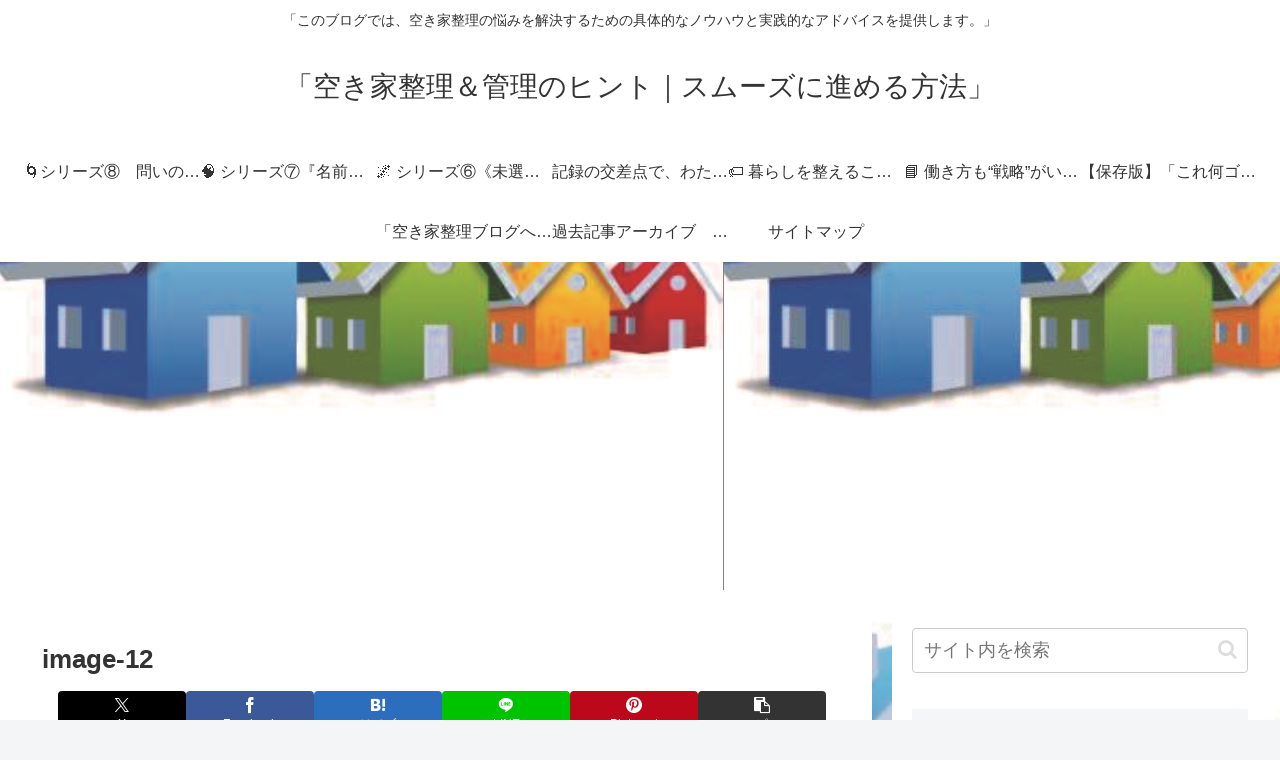

--- FILE ---
content_type: text/html; charset=utf-8
request_url: https://www.google.com/recaptcha/api2/aframe
body_size: 267
content:
<!DOCTYPE HTML><html><head><meta http-equiv="content-type" content="text/html; charset=UTF-8"></head><body><script nonce="0FgER3BeVq2UfpUbJ5L5cA">/** Anti-fraud and anti-abuse applications only. See google.com/recaptcha */ try{var clients={'sodar':'https://pagead2.googlesyndication.com/pagead/sodar?'};window.addEventListener("message",function(a){try{if(a.source===window.parent){var b=JSON.parse(a.data);var c=clients[b['id']];if(c){var d=document.createElement('img');d.src=c+b['params']+'&rc='+(localStorage.getItem("rc::a")?sessionStorage.getItem("rc::b"):"");window.document.body.appendChild(d);sessionStorage.setItem("rc::e",parseInt(sessionStorage.getItem("rc::e")||0)+1);localStorage.setItem("rc::h",'1762313524409');}}}catch(b){}});window.parent.postMessage("_grecaptcha_ready", "*");}catch(b){}</script></body></html>